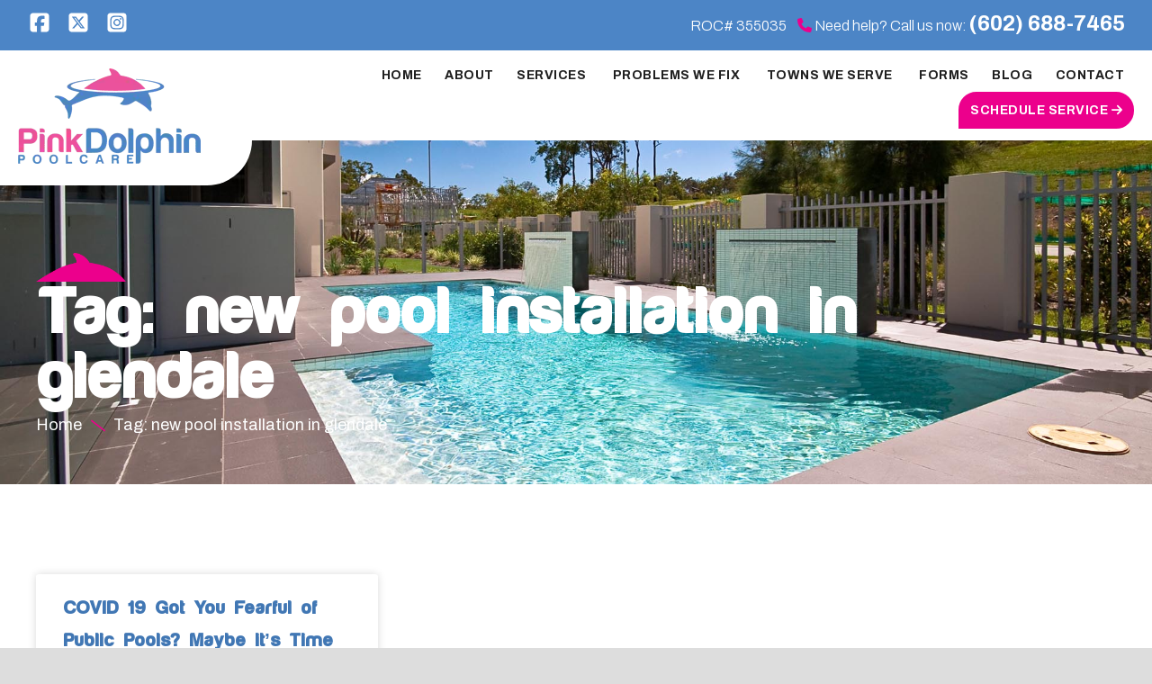

--- FILE ---
content_type: text/html; charset=UTF-8
request_url: https://www.pinkdolphinpoolcare.com/tag/new-pool-installation-in-glendale/
body_size: 16283
content:
<!DOCTYPE html>
<html lang="en-US">
<head ><script data-pagespeed-no-defer data-two-no-delay type="text/javascript" >var two_worker_data_critical_data = {"critical_data":{"critical_css":false,"critical_fonts":false}}</script><script data-pagespeed-no-defer data-two-no-delay type="text/javascript" >var two_worker_data_font = {"font":[]}</script><script data-pagespeed-no-defer data-two-no-delay type="text/javascript" >var two_worker_data_excluded_js = {"js":[]}</script><script data-pagespeed-no-defer data-two-no-delay type="text/javascript" >var two_worker_data_js = {"js":[]}</script><script data-pagespeed-no-defer data-two-no-delay type="text/javascript" >var two_worker_data_css = {"css":[{"url":"https:\/\/fonts.googleapis.com\/css?family=Archivo%3A100%2C100italic%2C200%2C200italic%2C300%2C300italic%2C400%2C400italic%2C500%2C500italic%2C600%2C600italic%2C700%2C700italic%2C800%2C800italic%2C900%2C900italic&display=swap#038;display=swap&#038;ver=6.7.4","media":"all","uid":""}]}</script><noscript><link rel="stylesheet" crossorigin="anonymous" class="two_uncritical_css_noscript" media="all" href="https://fonts.googleapis.com/css?family=Archivo%3A100%2C100italic%2C200%2C200italic%2C300%2C300italic%2C400%2C400italic%2C500%2C500italic%2C600%2C600italic%2C700%2C700italic%2C800%2C800italic%2C900%2C900italic&display=swap#038;display=swap&#038;ver=6.7.4"></noscript><link type="text/css" media="all" href="https://www.pinkdolphinpoolcare.com/wp-content/cache/tw_optimize/css/two_term_122_aggregated.min.css?date=1768964908" rel="stylesheet"  />
<meta charset="UTF-8" />
<meta name="viewport" content="width=device-width, initial-scale=1" />
<meta name="viewport" content="width=device-width, initial-scale=1.0" id="dynamik-viewport"/>
<script data-pagespeed-no-defer data-two-no-delay type="text/javascript">window.addEventListener("load",function(){window.two_page_loaded=true;});function logLoaded(){console.log("window is loaded");}
(function listen(){if(window.two_page_loaded){logLoaded();}else{console.log("window is notLoaded");window.setTimeout(listen,50);}})();function applyElementorControllers(){if(!window.elementorFrontend)return;window.elementorFrontend.init()}
function applyViewCss(cssUrl){if(!cssUrl)return;const cssNode=document.createElement('link');cssNode.setAttribute("href",cssUrl);cssNode.setAttribute("rel","stylesheet");cssNode.setAttribute("type","text/css");document.head.appendChild(cssNode);}
var two_scripts_load=true;var two_load_delayed_javascript=function(event){if(two_scripts_load){two_scripts_load=false;two_connect_script(0);if(typeof two_delay_custom_js_new=="object"){document.dispatchEvent(two_delay_custom_js_new)}
window.two_delayed_loading_events.forEach(function(event){console.log("removed event listener");document.removeEventListener(event,two_load_delayed_javascript,false)});}};function two_loading_events(event){setTimeout(function(event){return function(){var t=function(eventType,elementClientX,elementClientY){var _event=new Event(eventType,{bubbles:true,cancelable:true});if(eventType==="click"){_event.clientX=elementClientX;_event.clientY=elementClientY}else{_event.touches=[{clientX:elementClientX,clientY:elementClientY}]}
return _event};var element;if(event&&event.type==="touchend"){var touch=event.changedTouches[0];element=document.elementFromPoint(touch.clientX,touch.clientY);element.dispatchEvent(t('touchstart',touch.clientX,touch.clientY));element.dispatchEvent(t('touchend',touch.clientX,touch.clientY));element.dispatchEvent(t('click',touch.clientX,touch.clientY));}else if(event&&event.type==="click"){element=document.elementFromPoint(event.clientX,event.clientY);element.dispatchEvent(t(event.type,event.clientX,event.clientY));}}}(event),150);}</script><script data-pagespeed-no-defer data-two-no-delay type="text/javascript">document.onreadystatechange=function(){if(document.readyState==="interactive"){if(window.two_delayed_loading_attribute!==undefined){window.two_delayed_loading_events.forEach(function(ev){window.two_event_listeners[ev]=document.addEventListener(ev,two_load_delayed_javascript,{passive:false})});}
if(window.two_delayed_loading_attribute_css!==undefined){window.two_delayed_loading_events_css.forEach(function(ev){window.two_event_listeners_css[ev]=document.addEventListener(ev,two_load_delayed_css,{passive:false})});}
if(window.two_load_delayed_iframe!==undefined){window.two_delayed_loading_iframe_events.forEach(function(ev){window.two_iframe_event_listeners[ev]=document.addEventListener(ev,two_load_delayed_iframe,{passive:false})});}}}</script><meta name='robots' content='index, follow, max-image-preview:large, max-snippet:-1, max-video-preview:-1' />
	
	
	<!-- This site is optimized with the Yoast SEO plugin v24.6 - https://yoast.com/wordpress/plugins/seo/ -->
	<title>new pool installation in glendale Archives - Pink Dolphin Pool Care</title>
	<link rel="canonical" href="https://www.pinkdolphinpoolcare.com/tag/new-pool-installation-in-glendale/" />
	<meta property="og:locale" content="en_US" />
	<meta property="og:type" content="article" />
	<meta property="og:title" content="new pool installation in glendale Archives - Pink Dolphin Pool Care" />
	<meta property="og:url" content="https://www.pinkdolphinpoolcare.com/tag/new-pool-installation-in-glendale/" />
	<meta property="og:site_name" content="Pink Dolphin Pool Care" />
	<meta name="twitter:card" content="summary_large_image" />
	<script type="application/ld+json" class="yoast-schema-graph">{"@context":"https://schema.org","@graph":[{"@type":"CollectionPage","@id":"https://www.pinkdolphinpoolcare.com/tag/new-pool-installation-in-glendale/","url":"https://www.pinkdolphinpoolcare.com/tag/new-pool-installation-in-glendale/","name":"new pool installation in glendale Archives - Pink Dolphin Pool Care","isPartOf":{"@id":"https://www.pinkdolphinpoolcare.com/#website"},"breadcrumb":{"@id":"https://www.pinkdolphinpoolcare.com/tag/new-pool-installation-in-glendale/#breadcrumb"},"inLanguage":"en-US"},{"@type":"BreadcrumbList","@id":"https://www.pinkdolphinpoolcare.com/tag/new-pool-installation-in-glendale/#breadcrumb","itemListElement":[{"@type":"ListItem","position":1,"name":"Home","item":"https://www.pinkdolphinpoolcare.com/"},{"@type":"ListItem","position":2,"name":"new pool installation in glendale"}]},{"@type":"WebSite","@id":"https://www.pinkdolphinpoolcare.com/#website","url":"https://www.pinkdolphinpoolcare.com/","name":"Pink Dolphin Pool Care","description":"","potentialAction":[{"@type":"SearchAction","target":{"@type":"EntryPoint","urlTemplate":"https://www.pinkdolphinpoolcare.com/?s={search_term_string}"},"query-input":{"@type":"PropertyValueSpecification","valueRequired":true,"valueName":"search_term_string"}}],"inLanguage":"en-US"}]}</script>
	<!-- / Yoast SEO plugin. -->


<link rel='dns-prefetch' href='//cdnjs.cloudflare.com' />
<link rel='dns-prefetch' href='//fonts.googleapis.com' />
<link rel="alternate" type="application/rss+xml" title="Pink Dolphin Pool Care &raquo; Feed" href="https://www.pinkdolphinpoolcare.com/feed/" />
<link rel="alternate" type="application/rss+xml" title="Pink Dolphin Pool Care &raquo; Comments Feed" href="https://www.pinkdolphinpoolcare.com/comments/feed/" />
<link rel="alternate" type="application/rss+xml" title="Pink Dolphin Pool Care &raquo; new pool installation in glendale Tag Feed" href="https://www.pinkdolphinpoolcare.com/tag/new-pool-installation-in-glendale/feed/" />




<link rel='stylesheet' id='owl-carousel-css' href='https://cdnjs.cloudflare.com/ajax/libs/OwlCarousel2/2.3.4/assets/owl.carousel.min.css?ver=3d8a1de1d757396e129ec454a8118eb0' type='text/css' media='all' />
<link rel='stylesheet' id='owl-theme-default-css' href='https://cdnjs.cloudflare.com/ajax/libs/OwlCarousel2/2.3.4/assets/owl.theme.default.min.css?ver=3d8a1de1d757396e129ec454a8118eb0' type='text/css' media='all' />


<link rel='stylesheet' id='dynamik_enqueued_google_fonts-css' href='//fonts.googleapis.com/css?family=Archivo%3Aital%2Cwght%400%2C100..900%3B1%2C100..900%7CHarabaraMais&#038;display=auto&#038;ver=2.6.9.9' type='text/css' media='all' />









<link rel="preconnect" href="https://fonts.gstatic.com/" crossorigin><script type="text/javascript" src="https://www.pinkdolphinpoolcare.com/wp-includes/js/jquery/jquery.min.js?ver=3.7.1" id="jquery-core-js"></script>
<script type="text/javascript" src="https://www.pinkdolphinpoolcare.com/wp-includes/js/jquery/jquery-migrate.min.js?ver=3.4.1" id="jquery-migrate-js"></script>
<script type="text/javascript" id="rmp_menu_scripts-js-extra">
/* <![CDATA[ */
var rmp_menu = {"ajaxURL":"https:\/\/www.pinkdolphinpoolcare.com\/wp-admin\/admin-ajax.php","wp_nonce":"d6d6d2e73a","menu":[{"menu_theme":"Default","theme_type":"default","theme_location_menu":"0","submenu_submenu_arrow_width":"40","submenu_submenu_arrow_width_unit":"px","submenu_submenu_arrow_height":"39","submenu_submenu_arrow_height_unit":"px","submenu_arrow_position":"right","submenu_sub_arrow_background_colour":"","submenu_sub_arrow_background_hover_colour":"","submenu_sub_arrow_background_colour_active":"","submenu_sub_arrow_background_hover_colour_active":"","submenu_sub_arrow_border_width":"","submenu_sub_arrow_border_width_unit":"px","submenu_sub_arrow_border_colour":"#1d4354","submenu_sub_arrow_border_hover_colour":"#3f3f3f","submenu_sub_arrow_border_colour_active":"#1d4354","submenu_sub_arrow_border_hover_colour_active":"#3f3f3f","submenu_sub_arrow_shape_colour":"#fff","submenu_sub_arrow_shape_hover_colour":"#fff","submenu_sub_arrow_shape_colour_active":"#fff","submenu_sub_arrow_shape_hover_colour_active":"#fff","use_header_bar":"off","header_bar_items_order":{"logo":"off","title":"on","additional content":"off","menu":"on","search":"off"},"header_bar_title":"Responsive Menu","header_bar_html_content":"","header_bar_logo":"","header_bar_logo_link":"","header_bar_logo_width":"","header_bar_logo_width_unit":"%","header_bar_logo_height":"","header_bar_logo_height_unit":"px","header_bar_height":"80","header_bar_height_unit":"px","header_bar_padding":{"top":"0px","right":"5%","bottom":"0px","left":"5%"},"header_bar_font":"","header_bar_font_size":"14","header_bar_font_size_unit":"px","header_bar_text_color":"#ffffff","header_bar_background_color":"#1d4354","header_bar_breakpoint":"8000","header_bar_position_type":"fixed","header_bar_adjust_page":"on","header_bar_scroll_enable":"off","header_bar_scroll_background_color":"#36bdf6","mobile_breakpoint":"600","tablet_breakpoint":"991","transition_speed":"0.5","sub_menu_speed":"0.2","show_menu_on_page_load":"off","menu_disable_scrolling":"off","menu_overlay":"off","menu_overlay_colour":"rgba(0,0,0,0.7)","desktop_menu_width":"","desktop_menu_width_unit":"%","desktop_menu_positioning":"absolute","desktop_menu_side":"left","desktop_menu_to_hide":"","use_current_theme_location":"off","mega_menu":{"225":"off","227":"off","229":"off","228":"off","226":"off"},"desktop_submenu_open_animation":"none","desktop_submenu_open_animation_speed":"100ms","desktop_submenu_open_on_click":"off","desktop_menu_hide_and_show":"off","menu_name":"Default Menu","menu_to_use":"2","different_menu_for_mobile":"off","menu_to_use_in_mobile":"main-menu","use_mobile_menu":"on","use_tablet_menu":"on","use_desktop_menu":"off","menu_display_on":"all-pages","menu_to_hide":".nav-header","submenu_descriptions_on":"off","custom_walker":"","menu_background_colour":"#4c85c6","menu_depth":"5","smooth_scroll_on":"off","smooth_scroll_speed":"500","menu_font_icons":{"id":["225"],"icon":[""]},"menu_links_height":"40","menu_links_height_unit":"px","menu_links_line_height":"40","menu_links_line_height_unit":"px","menu_depth_0":"5","menu_depth_0_unit":"%","menu_font_size":"18","menu_font_size_unit":"px","menu_font":"","menu_font_weight":"normal","menu_text_alignment":"left","menu_text_letter_spacing":"","menu_word_wrap":"off","menu_link_colour":"#ffffff","menu_link_hover_colour":"#ffffff","menu_current_link_colour":"#ffffff","menu_current_link_hover_colour":"#ffffff","menu_item_background_colour":"#4c85c6","menu_item_background_hover_colour":"#4c85c6","menu_current_item_background_colour":"#4c85c6","menu_current_item_background_hover_colour":"#4c85c6","menu_border_width":"1","menu_border_width_unit":"px","menu_item_border_colour":"#4c85c6","menu_item_border_colour_hover":"#4c85c6","menu_current_item_border_colour":"#4c85c6","menu_current_item_border_hover_colour":"#4c85c6","submenu_links_height":"40","submenu_links_height_unit":"px","submenu_links_line_height":"40","submenu_links_line_height_unit":"px","menu_depth_side":"left","menu_depth_1":"10","menu_depth_1_unit":"%","menu_depth_2":"15","menu_depth_2_unit":"%","menu_depth_3":"20","menu_depth_3_unit":"%","menu_depth_4":"25","menu_depth_4_unit":"%","submenu_item_background_colour":"#4c85c6","submenu_item_background_hover_colour":"#4c85c6","submenu_current_item_background_colour":"#212121","submenu_current_item_background_hover_colour":"#3f3f3f","submenu_border_width":"","submenu_border_width_unit":"px","submenu_item_border_colour":"#212121","submenu_item_border_colour_hover":"#212121","submenu_current_item_border_colour":"#212121","submenu_current_item_border_hover_colour":"#3f3f3f","submenu_font_size":"15","submenu_font_size_unit":"px","submenu_font":"","submenu_font_weight":"normal","submenu_text_letter_spacing":"","submenu_text_alignment":"left","submenu_link_colour":"#ffffff","submenu_link_hover_colour":"#ffffff","submenu_current_link_colour":"#ffffff","submenu_current_link_hover_colour":"#ffffff","inactive_arrow_shape":"\u25bc","active_arrow_shape":"\u25b2","inactive_arrow_font_icon":"","active_arrow_font_icon":"","inactive_arrow_image":"","active_arrow_image":"","submenu_arrow_width":"40","submenu_arrow_width_unit":"px","submenu_arrow_height":"39","submenu_arrow_height_unit":"px","arrow_position":"right","menu_sub_arrow_shape_colour":"#ffffff","menu_sub_arrow_shape_hover_colour":"#ffffff","menu_sub_arrow_shape_colour_active":"#ffffff","menu_sub_arrow_shape_hover_colour_active":"#ffffff","menu_sub_arrow_border_width":"","menu_sub_arrow_border_width_unit":"px","menu_sub_arrow_border_colour":"#212121","menu_sub_arrow_border_hover_colour":"#3f3f3f","menu_sub_arrow_border_colour_active":"#212121","menu_sub_arrow_border_hover_colour_active":"#3f3f3f","menu_sub_arrow_background_colour":"#4c85c6","menu_sub_arrow_background_hover_colour":"#4c85c6","menu_sub_arrow_background_colour_active":"#4c85c6","menu_sub_arrow_background_hover_colour_active":"#4c85c6","fade_submenus":"off","fade_submenus_side":"left","fade_submenus_delay":"100","fade_submenus_speed":"500","use_slide_effect":"off","slide_effect_back_to_text":"Back","accordion_animation":"off","auto_expand_all_submenus":"on","auto_expand_current_submenus":"off","menu_item_click_to_trigger_submenu":"off","button_width":"48","button_width_unit":"px","button_height":"48","button_height_unit":"px","button_background_colour":"#ec008c","button_background_colour_hover":"#ec008c","button_background_colour_active":"#ec008c","toggle_button_border_radius":"3","button_transparent_background":"off","button_left_or_right":"right","button_position_type":"fixed","button_distance_from_side":"5","button_distance_from_side_unit":"%","button_top":"46","button_top_unit":"px","button_push_with_animation":"off","button_click_animation":"boring","button_line_margin":"9","button_line_margin_unit":"px","button_line_width":"25","button_line_width_unit":"px","button_line_height":"2","button_line_height_unit":"px","button_line_colour":"#ffffff","button_line_colour_hover":"#ffffff","button_line_colour_active":"#ffffff","button_font_icon":"","button_font_icon_when_clicked":"","button_image":"","button_image_when_clicked":"","button_title":"","button_title_open":"","button_title_position":"left","menu_container_columns":"","button_font":"","button_font_size":"14","button_font_size_unit":"px","button_title_line_height":"13","button_title_line_height_unit":"px","button_text_colour":"#ffffff","button_trigger_type_click":"on","button_trigger_type_hover":"off","button_click_trigger":"#responsive-menu-button","items_order":{"title":"on","menu":"on","search":"","additional content":""},"menu_title":"","menu_title_link":"","menu_title_link_location":"_self","menu_title_image":"","menu_title_font_icon":"","menu_title_section_padding":{"top":"10%","right":"5%","bottom":"0%","left":"5%"},"menu_title_background_colour":"#4c85c6","menu_title_background_hover_colour":"#4c85c6","menu_title_font_size":"13","menu_title_font_size_unit":"px","menu_title_alignment":"left","menu_title_font_weight":"400","menu_title_font_family":"","menu_title_colour":"#ffffff","menu_title_hover_colour":"#ffffff","menu_title_image_width":"","menu_title_image_width_unit":"%","menu_title_image_height":"","menu_title_image_height_unit":"px","menu_additional_content":"","menu_additional_section_padding":{"top":"0px","right":"5%","bottom":"0px","left":"5%"},"menu_additional_content_font_size":"16","menu_additional_content_font_size_unit":"px","menu_additional_content_alignment":"center","menu_additional_content_colour":"#ffffff","menu_search_box_text":"Search","menu_search_box_code":"","menu_search_section_padding":{"top":"0px","right":"5%","bottom":"0px","left":"5%"},"menu_search_box_height":"45","menu_search_box_height_unit":"px","menu_search_box_border_radius":"30","menu_search_box_text_colour":"#333333","menu_search_box_background_colour":"#ffffff","menu_search_box_placeholder_colour":"#c7c7cd","menu_search_box_border_colour":"#dadada","menu_section_padding":{"top":"0px","right":"0px","bottom":"0px","left":"0px"},"menu_width":"100","menu_width_unit":"%","menu_maximum_width":"","menu_maximum_width_unit":"px","menu_minimum_width":"","menu_minimum_width_unit":"px","menu_auto_height":"off","menu_container_padding":{"top":"0px","right":"0px","bottom":"0px","left":"0px"},"menu_container_background_colour":"#212121","menu_background_image":"","animation_type":"slide","menu_appear_from":"left","animation_speed":"0.5","page_wrapper":"","menu_close_on_body_click":"off","menu_close_on_scroll":"off","menu_close_on_link_click":"off","enable_touch_gestures":"off","hamburger_position_selector":"","menu_id":236,"active_toggle_contents":"\u25b2","inactive_toggle_contents":"\u25bc"}]};
/* ]]> */
</script>

<link rel="https://api.w.org/" href="https://www.pinkdolphinpoolcare.com/wp-json/" /><link rel="alternate" title="JSON" type="application/json" href="https://www.pinkdolphinpoolcare.com/wp-json/wp/v2/tags/122" />

<link rel="stylesheet" href="https://cdnjs.cloudflare.com/ajax/libs/animate.css/3.5.2/animate.min.css" >


  


<!-- Google tag (gtag.js) -->




<meta name="google-site-verification" content="k16ZdBcaxiSnoj2zqC7w4CfQTK7xnNQR3nodeyPPNzM" /><meta name="generator" content="Elementor 3.27.6; features: e_font_icon_svg, additional_custom_breakpoints, e_element_cache; settings: css_print_method-external, google_font-enabled, font_display-swap">

			
			<meta name="generator" content="Powered by Slider Revolution 6.7.23 - responsive, Mobile-Friendly Slider Plugin for WordPress with comfortable drag and drop interface." />
<link rel="icon" href="https://www.pinkdolphinpoolcare.com/wp-content/uploads/2025/03/cropped-favicon-32x32.png" sizes="32x32" />
<link rel="icon" href="https://www.pinkdolphinpoolcare.com/wp-content/uploads/2025/03/cropped-favicon-192x192.png" sizes="192x192" />
<link rel="apple-touch-icon" href="https://www.pinkdolphinpoolcare.com/wp-content/uploads/2025/03/cropped-favicon-180x180.png" />
<meta name="msapplication-TileImage" content="https://www.pinkdolphinpoolcare.com/wp-content/uploads/2025/03/cropped-favicon-270x270.png" />

		
		</head>
<body data-rsssl=1 class="archive tag tag-new-pool-installation-in-glendale tag-122 header-image full-width-content genesis-breadcrumbs-hidden mac chrome feature-top-outside site-fluid has-blocks override elementor-page-11670 elementor-default elementor-template-full-width elementor-kit-361">
        <script data-pagespeed-no-defer data-two-no-delay type="text/javascript">

        </script>
         <script data-pagespeed-no-defer data-two-no-delay id="two_worker" type="javascript/worker">
                let two_font_actions = "not_load";
            let two_css_length=0;let two_connected_css_length=0;let two_uncritical_fonts=null;let two_uncritical_fonts_status=false;if(two_font_actions=="not_load"||two_font_actions=="exclude_uncritical_fonts"){two_uncritical_fonts_status=true;}
self.addEventListener("message",function(e){two_css_length=e.data.css.length;if(!e.data.critical_data.critical_css||!e.data.critical_data.critical_fonts){two_uncritical_fonts_status=false;}
if(e.data.font.length>0){two_fetch_inbg(e.data.font,"font");}
if(e.data.js.length>0){two_fetch_inbg(e.data.js,"js");}
if(e.data.excluded_js.length>0){two_fetch_inbg(e.data.excluded_js,"js",true);}
if(e.data.css.length>0){two_fetch_inbg(e.data.css,"css");}},false);function two_fetch_inbg(data,type,excluded_js=false){for(let i in data){if(typeof data[i].url!="undefined"){var modifiedScript=null;if(type==="js"&&typeof data[i].exclude_blob!="undefined"&&data[i].exclude_blob){modifiedScript={id:i,status:'ok',type:type,url:data[i].url,uid:data[i].uid};two_send_worker_data(modifiedScript);continue;}
fetch(data[i].url,{mode:'no-cors',redirect:'follow'}).then((r)=>{if(!r.ok||r.status!==200){throw Error(r.statusText);}
if(two_uncritical_fonts_status&&type=="css"){return(r.text());}else{return(r.blob());}}).then((content_)=>{let sheetURL="";if(two_uncritical_fonts_status&&type=="css"){sheetURL=two_create_blob(content_);}else{sheetURL=URL.createObjectURL(content_);}
modifiedScript=null;if(type=="css"){modifiedScript={id:i,type:type,status:'ok',media:data[i].media,url:sheetURL,uid:data[i].uid,original_url:data[i].url,two_uncritical_fonts:two_uncritical_fonts,};}else if(type=="js"){modifiedScript={id:i,status:'ok',type:type,url:sheetURL,uid:data[i].uid};}else if(type=="font"){modifiedScript={status:'ok',type:type,main_url:data[i].url,url:sheetURL,font_face:data[i].font_face};}
if(excluded_js){modifiedScript.excluded_from_delay=true;}
two_send_worker_data(modifiedScript);}).catch(function(error){console.log("error in fetching: "+error.toString()+", bypassing "+data[i].url);fetch(data[i].url,{redirect:'follow'}).then((r)=>{if(!r.ok||r.status!==200){throw Error(r.statusText);}
if(two_uncritical_fonts_status&&type=="css"){return(r.text());}else{return(r.blob());}}).then((content_)=>{let sheetURL="";if(two_uncritical_fonts_status&&type=="css"){sheetURL=two_create_blob(content_);}else{sheetURL=URL.createObjectURL(content_);}
var modifiedScript=null;if(type=="css"){modifiedScript={id:i,type:type,status:'ok',media:data[i].media,url:sheetURL,uid:data[i].uid,original_url:data[i].url,two_uncritical_fonts:two_uncritical_fonts,};}else if(type=="js"){modifiedScript={id:i,status:'ok',type:type,url:sheetURL,uid:data[i].uid};}else if(type=="font"){modifiedScript={status:'ok',type:type,main_url:data[i].url,url:sheetURL,font_face:data[i].font_face};}
if(excluded_js){modifiedScript.excluded_from_delay=true;}
two_send_worker_data(modifiedScript);}).catch(function(error){console.log("error in fetching no-cors: "+error.toString()+", bypassing "+data[i].url);try{console.log("error in fetching: "+error.toString()+", sending XMLHttpRequest"+data[i].url);let r=new XMLHttpRequest;if(two_uncritical_fonts_status&&type=="css"){r.responseType="text";}else{r.responseType="blob";}
r.onload=function(content_){let sheetURL="";if(two_uncritical_fonts_status&&type=="css"){sheetURL=two_create_blob(content_.target.response);}else{sheetURL=URL.createObjectURL(content_.target.response);}
if(r.status!==200){two_XMLHttpRequest_error(excluded_js,data[i],type,i);return;}
console.log("error in fetching: "+error.toString()+", XMLHttpRequest success "+data[i].url);let modifiedScript=null;if(type=="css"){modifiedScript={id:i,type:type,status:'ok',media:data[i].media,url:sheetURL,uid:data[i].uid,two_uncritical_fonts:two_uncritical_fonts,};}else if(type=="js"){modifiedScript={id:i,type:type,status:'ok',url:sheetURL,uid:data[i].uid};}else if(type=="font"){modifiedScript={type:type,status:'ok',main_url:data[i].url,url:sheetURL,font_face:data[i].font_face};}
if(excluded_js){modifiedScript.excluded_from_delay=true;}
two_send_worker_data(modifiedScript);};r.onerror=function(){two_XMLHttpRequest_error(excluded_js,data[i],type,i)};r.open("GET",data[i].url,true);r.send();}catch(e){console.log("error in fetching: "+e.toString()+", running fallback for "+data[i].url);var modifiedScript=null;if(type=="css"||type=="js"){modifiedScript={id:i,type:type,status:'error',url:data[i].url,uid:data[i].uid};}else if(type=="font"){modifiedScript={type:type,status:'error',url:data[i].url,font_face:data[i].font_face};}
if(excluded_js){modifiedScript.excluded_from_delay=true;}
two_send_worker_data(modifiedScript);}});});}}}
function two_XMLHttpRequest_error(excluded_js,data_i,type,i){console.log("error in fetching: XMLHttpRequest failed "+data_i.url);var modifiedScript=null;if(type=="css"||type=="js"){modifiedScript={id:i,type:type,status:'error',url:data_i.url,uid:data_i.uid};}else if(type=="font"){modifiedScript={type:type,status:'error',url:data_i.url,font_face:data_i.font_face};}
if(excluded_js){modifiedScript.excluded_from_delay=true;}
two_send_worker_data(modifiedScript);}
function two_create_blob(str){two_uncritical_fonts="";const regex=/@font-face\s*\{(?:[^{}])*\}/sig;str=str.replace(regex,function(e){if(e.includes("data:application")){return e;}
two_uncritical_fonts+=e;return"";});let blob_data=new Blob([str],{type:"text/css"});let sheetURL=URL.createObjectURL(blob_data);return sheetURL;}
function two_send_worker_data(data){if(data.type=="css"){two_connected_css_length++;data.length=two_css_length;data.connected_length=two_connected_css_length;}
self.postMessage(data)}
        </script>
        <script data-pagespeed-no-defer data-two-no-delay type="text/javascript">
                        let two_font_actions = "not_load";
                     two_worker_styles_list=[];two_worker_styles_count=0;var two_script_list=typeof two_worker_data_js==="undefined"?[]:two_worker_data_js.js;var two_excluded_js_list=typeof two_worker_data_excluded_js==="undefined"?[]:two_worker_data_excluded_js.js;var excluded_count=two_excluded_js_list.filter((el)=>{return!!el['url']}).length;var two_css_list=typeof two_worker_data_css==="undefined"?[]:two_worker_data_css.css;var two_fonts_list=typeof two_worker_data_font==="undefined"?[]:two_worker_data_font.font;var two_critical_data=typeof two_worker_data_critical_data==="undefined"?[]:two_worker_data_critical_data.critical_data;var wcode=new Blob([document.querySelector("#two_worker").textContent],{type:"text/javascript"});var two_worker=new Worker(window.URL.createObjectURL(wcode));var two_worker_data={"js":two_script_list,"excluded_js":two_excluded_js_list,"css":two_css_list,"font":two_fonts_list,critical_data:two_critical_data}
two_worker.postMessage(two_worker_data);two_worker.addEventListener("message",function(e){var data=e.data;if(data.type==="css"&&data.status==="ok"){if(data.two_uncritical_fonts&&two_font_actions=="exclude_uncritical_fonts"){let two_uncritical_fonts=data.two_uncritical_fonts;const two_font_tag=document.createElement("style");two_font_tag.innerHTML=two_uncritical_fonts;two_font_tag.className="two_uncritical_fonts";document.body.appendChild(two_font_tag);}
if(window.two_page_loaded){two_connect_style(data);}else{two_worker_styles_list.push(data);}}else if(data.type==="js"){if(data.status==="ok"){if(data.excluded_from_delay){two_excluded_js_list[data.id].old_url=two_excluded_js_list[data.id].url;two_excluded_js_list[data.id].url=data.url;two_excluded_js_list[data.id].success=true;excluded_count--;if(excluded_count===0){two_connect_script(0,two_excluded_js_list)}}else{two_script_list[data.id].old_url=two_script_list[data.id].url;two_script_list[data.id].url=data.url;two_script_list[data.id].success=true;}}}else if(data.type==="css"&&data.status==="error"){console.log("error in fetching, connecting style now")
two_connect_failed_style(data);}else if(data.type==="font"){two_connect_font(data);}});function UpdateQueryString(key,value,url){if(!url)url=window.location.href;var re=new RegExp("([?&])"+key+"=.*?(&|#|$)(.*)","gi"),hash;if(re.test(url)){if(typeof value!=="undefined"&&value!==null){return url.replace(re,"$1"+key+"="+value+"$2$3");}
else{hash=url.split("#");url=hash[0].replace(re,"$1$3").replace(/(&|\?)$/,"");if(typeof hash[1]!=="undefined"&&hash[1]!==null){url+="#"+hash[1];}
return url;}}
else{if(typeof value!=="undefined"&&value!==null){var separator=url.indexOf("?")!==-1?"&":"?";hash=url.split("#");url=hash[0]+separator+key+"="+value;if(typeof hash[1]!=="undefined"&&hash[1]!==null){url+="#"+hash[1];}
return url;}
else{return url;}}}
function two_connect_failed_style(data){var link=document.createElement("link");link.className="fallback_two_worker";link.rel="stylesheet";link.type="text/css";link.href=data.url;link.media="none";link.onload=function(){if(this.media==="none"){if(data.media){this.media=data.media;}else{this.media="all";}console.log(data.media);}if(data.connected_length==data.length&&typeof two_replace_backgrounds!="undefined"){two_replace_backgrounds();};two_styles_loaded()};document.getElementsByTagName("head")[0].appendChild(link);if(data.connected_length==data.length&&typeof two_replace_backgrounds!="undefined"){two_replace_backgrounds();}}
function two_connect_style(data,fixed_google_font=false){if(fixed_google_font===false&&typeof two_merge_google_fonts!=="undefined"&&data['original_url']&&data['original_url'].startsWith('https://fonts.googleapis.com/css')&&data['response']){data['response'].text().then(function(content){content=two_merge_google_fonts(content)
let blob=new Blob([content],{type:data['response'].type});data['url']=URL.createObjectURL(blob);two_connect_style(data,true);});return;}
var link=document.createElement("link");link.className="loaded_two_worker";link.rel="stylesheet";link.type="text/css";link.href=data.url;link.media=data.media;link.onload=function(){if(data.connected_length==data.length&&typeof two_replace_backgrounds!="undefined"){two_replace_backgrounds();};two_styles_loaded()};link.onerror=function(){two_styles_loaded()};document.getElementsByTagName("head")[0].appendChild(link);}
var two_event;function two_connect_script(i,scripts_list=null){if(i===0&&event){two_event=event;event.preventDefault();}
if(scripts_list===null){scripts_list=two_script_list;}
if(typeof scripts_list[i]!=="undefined"){let data_uid="[data-two_delay_id=\""+scripts_list[i].uid+"\"]";let current_script=document.querySelector(data_uid);let script=document.createElement("script");script.type="text/javascript";script.async=false;if(scripts_list[i].inline){var js_code=decodeURIComponent(atob(scripts_list[i].code));var blob=new Blob([js_code],{type:"text/javascript"});scripts_list[i].url=URL.createObjectURL(blob);}
if(current_script!=null&&typeof scripts_list[i].url!="undefined"){script.dataset.src=scripts_list[i].url;current_script.parentNode.insertBefore(script,current_script);current_script.getAttributeNames().map(function(name){let value=current_script.getAttribute(name);try{script.setAttribute(name,value);}catch(error){console.log(error);}});current_script.remove();script.classList.add("loaded_two_worker_js");if(typeof scripts_list[i].exclude_blob!="undefined"&&scripts_list[i].exclude_blob){script.dataset.blob_exclude="1";}}
i++;two_connect_script(i,scripts_list);}else{let elementor_frontend_js=null;document.querySelectorAll(".loaded_two_worker_js").forEach((elem)=>{let id=elem.getAttribute("id");if(id!='elementor-frontend-js'){two_load_delayed_js(elem);}else{elementor_frontend_js=elem;}});if(elementor_frontend_js!==null){two_load_delayed_js(elementor_frontend_js);}}}
function two_load_delayed_js(elem){let data_src=elem.dataset.src;if(elem.dataset.blob_exclude==="1"){delete elem.dataset.blob_exclude;delete elem.dataset.src;delete elem.dataset.two_delay_id;delete elem.dataset.two_delay_src;}
if(data_src){elem.setAttribute("src",data_src);}}
function two_connect_font(data){let font_face=data.font_face;if(font_face.indexOf("font-display")>=0){const regex=/font-display:[ ]*[a-z]*[A-Z]*;/g;while((m=regex.exec(font_face))!==null){if(m.index===regex.lastIndex){regex.lastIndex++;}
m.forEach((match,groupIndex)=>{console.log(match);font_face.replace(match,"font-display: swap;");});}}else{font_face=font_face.replace("}",";font-display: swap;}");}
if(typeof data.main_url!="undefined"){font_face=font_face.replace(data.main_url,data.url);}
var newStyle=document.createElement("style");newStyle.className="two_critical_font";newStyle.appendChild(document.createTextNode(font_face));document.head.appendChild(newStyle);}
let connect_stile_timeout=setInterval(function(){console.log(window.two_page_loaded);if(window.two_page_loaded){clearInterval(connect_stile_timeout);two_worker_styles_list.forEach(function(item,index){two_connect_style(item);});two_worker_styles_list=[];}},500);function two_styles_loaded(){if(two_css_list.length-++two_worker_styles_count==0){var critical_css=document.getElementById("two_critical_css");if(critical_css){critical_css.remove();}
onStylesLoadEvent=new Event("two_css_loaded");window.dispatchEvent(onStylesLoadEvent);}}
        </script><div class="site-container"><div class="barwrap">
<div class="barinner">
<div class="one-half first">
<div class="smicons">
<!-- facebook starts -->
<a href="https://www.facebook.com/PinkDolphinPoolCare" target="_blank" title="Like on Facebook" rel="nofollow noopener noreferrer">
<i class="fa-brands fa-square-facebook"></i>
</a>

<!-- twitter starts -->
<a href="https://x.com/pinkdolphinpool" target="_blank" title="Follow on Twitter" rel="nofollow noopener noreferrer">
<i class="fa-brands fa-square-x-twitter"></i>
</a>


<!-- Instagram starts -->
<a href="#" target="_blank" title="Follow on Instagram" rel="nofollow noopener noreferrer">
<i class="fa-brands fa-square-instagram"></i>
	</a>


</div>
</div>
<div class="one-half text-right">
ROC# 355035 &nbsp;&nbsp;&nbsp;<i class="fa-solid fa-phone" style="color: #ec008c;"></i> Need help? Call us now: <a  href="tel:6026887465">(602) 688-7465</a>
</div>
</div>
</div><header class="site-header"><div class="wrap"><div class="title-area"><p class="site-title"><a href="https://www.pinkdolphinpoolcare.com/">Pink Dolphin Pool Care</a></p></div><div class="widget-area header-widget-area"><section id="nav_menu-2" class="widget widget_nav_menu"><div class="widget-wrap"><nav class="nav-header"><ul id="menu-mainmenu" class="menu genesis-nav-menu js-superfish"><li id="menu-item-137" class="menu-item menu-item-type-post_type menu-item-object-page menu-item-home menu-item-137"><a href="https://www.pinkdolphinpoolcare.com/"><span >Home</span></a></li>
<li id="menu-item-1824" class="menu-item menu-item-type-post_type menu-item-object-page menu-item-1824"><a href="https://www.pinkdolphinpoolcare.com/about-us/"><span >About</span></a></li>
<li id="menu-item-1829" class="menu-item menu-item-type-post_type menu-item-object-page menu-item-has-children menu-item-1829"><a href="https://www.pinkdolphinpoolcare.com/what-we-do/"><span >Services</span></a>
<ul class="sub-menu">
	<li id="menu-item-1831" class="menu-item menu-item-type-post_type menu-item-object-page menu-item-1831"><a href="https://www.pinkdolphinpoolcare.com/poolspa-control-systems/"><span >Automated Control Systems</span></a></li>
	<li id="menu-item-1830" class="menu-item menu-item-type-post_type menu-item-object-page menu-item-1830"><a href="https://www.pinkdolphinpoolcare.com/automatic-pool-cleaner/"><span >Automatic Pool Cleaner</span></a></li>
	<li id="menu-item-1832" class="menu-item menu-item-type-post_type menu-item-object-page menu-item-1832"><a href="https://www.pinkdolphinpoolcare.com/intellibrite-5g-underwater-color-changing-led-pool-spa-lights/"><span >LED Pool Lights</span></a></li>
	<li id="menu-item-1833" class="menu-item menu-item-type-post_type menu-item-object-page menu-item-1833"><a href="https://www.pinkdolphinpoolcare.com/phoenix-pool-care/"><span >Pool Care</span></a></li>
	<li id="menu-item-1834" class="menu-item menu-item-type-post_type menu-item-object-page menu-item-1834"><a href="https://www.pinkdolphinpoolcare.com/pool-draining-glendale-az/"><span >Pool Draining</span></a></li>
	<li id="menu-item-1836" class="menu-item menu-item-type-post_type menu-item-object-page menu-item-1836"><a href="https://www.pinkdolphinpoolcare.com/pool-filter-cleaning/"><span >Pool Filter Cleaning</span></a></li>
	<li id="menu-item-1843" class="menu-item menu-item-type-post_type menu-item-object-page menu-item-1843"><a href="https://www.pinkdolphinpoolcare.com/glendale-az-pool-filter-repair/"><span >Pool Filter Repair</span></a></li>
	<li id="menu-item-1840" class="menu-item menu-item-type-post_type menu-item-object-page menu-item-1840"><a href="https://www.pinkdolphinpoolcare.com/stress-free-pool-installation-glendale/"><span >Pool Equipment Installation</span></a></li>
	<li id="menu-item-1835" class="menu-item menu-item-type-post_type menu-item-object-page menu-item-1835"><a href="https://www.pinkdolphinpoolcare.com/pool-equipment-repair-glendale-az/"><span >Pool Equipment Repair</span></a></li>
	<li id="menu-item-1837" class="menu-item menu-item-type-post_type menu-item-object-page menu-item-1837"><a href="https://www.pinkdolphinpoolcare.com/pool-pump-installations-glendale-az/"><span >Pool Pump Installations</span></a></li>
	<li id="menu-item-1838" class="menu-item menu-item-type-post_type menu-item-object-page menu-item-1838"><a href="https://www.pinkdolphinpoolcare.com/pool-repair/"><span >Pool Repair</span></a></li>
	<li id="menu-item-1845" class="menu-item menu-item-type-post_type menu-item-object-page menu-item-1845"><a href="https://www.pinkdolphinpoolcare.com/pentair-intellichlor/"><span >Salt Chlorine Generator</span></a></li>
	<li id="menu-item-1839" class="menu-item menu-item-type-post_type menu-item-object-page menu-item-1839"><a href="https://www.pinkdolphinpoolcare.com/pool-timers-installation-repair-phoenix-az/"><span >Timers Installation &#038; Repair</span></a></li>
	<li id="menu-item-1841" class="menu-item menu-item-type-post_type menu-item-object-page menu-item-1841"><a href="https://www.pinkdolphinpoolcare.com/variable-speed-pool-pumps/"><span >Variable Speed Pool Pumps</span></a></li>
	<li id="menu-item-1842" class="menu-item menu-item-type-post_type menu-item-object-page menu-item-1842"><a href="https://www.pinkdolphinpoolcare.com/weekly-services/"><span >Weekly Pool Services</span></a></li>
</ul>
</li>
<li id="menu-item-1827" class="menu-item menu-item-type-post_type menu-item-object-page menu-item-has-children menu-item-1827"><a href="https://www.pinkdolphinpoolcare.com/problems-we-fix/"><span >Problems We Fix</span></a>
<ul class="sub-menu">
	<li id="menu-item-1848" class="menu-item menu-item-type-post_type menu-item-object-page menu-item-1848"><a href="https://www.pinkdolphinpoolcare.com/clogged-pool-filter-glendale-az/"><span >Clogged Pool Filter</span></a></li>
	<li id="menu-item-1849" class="menu-item menu-item-type-post_type menu-item-object-page menu-item-1849"><a href="https://www.pinkdolphinpoolcare.com/pool-equipment-installation-repair-phoenix-az/"><span >Pool Equipment Installation &#038; Repair</span></a></li>
	<li id="menu-item-1854" class="menu-item menu-item-type-post_type menu-item-object-page menu-item-1854"><a href="https://www.pinkdolphinpoolcare.com/swimming-pool-handrail-installation/"><span >Pool Handrail Installation</span></a></li>
	<li id="menu-item-1851" class="menu-item menu-item-type-post_type menu-item-object-page menu-item-1851"><a href="https://www.pinkdolphinpoolcare.com/pool-heater-repair-installation-glendale-az/"><span >Pool Heater Installation and Repair in Glendale</span></a></li>
	<li id="menu-item-1847" class="menu-item menu-item-type-post_type menu-item-object-page menu-item-1847"><a href="https://www.pinkdolphinpoolcare.com/glendale-pool-plumbing-leaks/"><span >Pool Plumbing Leaks</span></a></li>
	<li id="menu-item-1850" class="menu-item menu-item-type-post_type menu-item-object-page menu-item-1850"><a href="https://www.pinkdolphinpoolcare.com/phoenix-pool-pump-repair/"><span >Pool Pump Repair</span></a></li>
	<li id="menu-item-1852" class="menu-item menu-item-type-post_type menu-item-object-page menu-item-1852"><a href="https://www.pinkdolphinpoolcare.com/pop-up-in-floor-systems-for-glendale-pools/"><span >Pop Up In-Floor Systems for Glendale Pools</span></a></li>
	<li id="menu-item-1853" class="menu-item menu-item-type-post_type menu-item-object-page menu-item-1853"><a href="https://www.pinkdolphinpoolcare.com/salt-system-repair-installation-glendale-az/"><span >Salt System Repair &amp; Installation</span></a></li>
	<li id="menu-item-1855" class="menu-item menu-item-type-post_type menu-item-object-page menu-item-1855"><a href="https://www.pinkdolphinpoolcare.com/glendale-swimming-pool-lights-repair/"><span >Swimming Pool Lights Repair</span></a></li>
	<li id="menu-item-1846" class="menu-item menu-item-type-post_type menu-item-object-page menu-item-1846"><a href="https://www.pinkdolphinpoolcare.com/glendale-az-water-leveler-repair/"><span >Water Leveler Repair</span></a></li>
</ul>
</li>
<li id="menu-item-1828" class="menu-item menu-item-type-post_type menu-item-object-page menu-item-has-children menu-item-1828"><a href="https://www.pinkdolphinpoolcare.com/towns-we-serve/"><span >Towns We Serve</span></a>
<ul class="sub-menu">
	<li id="menu-item-1856" class="menu-item menu-item-type-post_type menu-item-object-page menu-item-1856"><a href="https://www.pinkdolphinpoolcare.com/glendale-pool-service/"><span >Glendale</span></a></li>
	<li id="menu-item-1858" class="menu-item menu-item-type-post_type menu-item-object-page menu-item-1858"><a href="https://www.pinkdolphinpoolcare.com/northwest-valley-pool-service/"><span >Northwest Valley</span></a></li>
	<li id="menu-item-1857" class="menu-item menu-item-type-post_type menu-item-object-page menu-item-1857"><a href="https://www.pinkdolphinpoolcare.com/peoria-pool-service/"><span >Peoria</span></a></li>
	<li id="menu-item-1859" class="menu-item menu-item-type-post_type menu-item-object-page menu-item-1859"><a href="https://www.pinkdolphinpoolcare.com/sun-city-az-pool-service/"><span >Sun City</span></a></li>
</ul>
</li>
<li id="menu-item-1826" class="menu-item menu-item-type-post_type menu-item-object-page menu-item-1826"><a href="https://www.pinkdolphinpoolcare.com/forms/"><span >Forms</span></a></li>
<li id="menu-item-98" class="menu-item menu-item-type-post_type menu-item-object-page current_page_parent menu-item-98"><a href="https://www.pinkdolphinpoolcare.com/blog/"><span >Blog</span></a></li>
<li id="menu-item-97" class="menu-item menu-item-type-post_type menu-item-object-page menu-item-97"><a href="https://www.pinkdolphinpoolcare.com/contact-us/"><span >Contact</span></a></li>
<li id="menu-item-269" class="menucta menu-item menu-item-type-custom menu-item-object-custom menu-item-269"><a href="https://www.pinkdolphinpoolcare.com/contact-us/"><span >Schedule Service <i class="fa-solid fa-arrow-right"></i></span></a></li>
</ul></nav></div></section>
</div></div></header><div class="site-inner">		<div data-elementor-type="archive" data-elementor-id="11670" class="elementor elementor-11670 elementor-location-archive" data-elementor-post-type="elementor_library">
			<div class="elementor-element elementor-element-419ec30 e-flex e-con-boxed e-con e-parent" data-id="419ec30" data-element_type="container" data-settings="{&quot;background_background&quot;:&quot;classic&quot;}">
					<div class="e-con-inner">
				<div class="elementor-element elementor-element-f67555b elementor-widget elementor-widget-image" data-id="f67555b" data-element_type="widget" data-widget_type="image.default">
				<div class="elementor-widget-container">
															<img decoding="async" width="333" height="108" src="https://www.pinkdolphinpoolcare.com/wp-content/uploads/2024/12/Dolphin-Icon.png" class="attachment-full size-full wp-image-409" alt="Dolphin Icon" />															</div>
				</div>
				<div class="elementor-element elementor-element-481ca5f elementor-widget elementor-widget-heading" data-id="481ca5f" data-element_type="widget" data-widget_type="heading.default">
				<div class="elementor-widget-container">
					<h1 class="elementor-heading-title elementor-size-default">Tag: new pool installation in glendale</h1>				</div>
				</div>
				<div class="elementor-element elementor-element-d3e186d elementor-icon-list--layout-inline elementor-list-item-link-full_width elementor-widget elementor-widget-icon-list" data-id="d3e186d" data-element_type="widget" data-widget_type="icon-list.default">
				<div class="elementor-widget-container">
							<ul class="elementor-icon-list-items elementor-inline-items">
							<li class="elementor-icon-list-item elementor-inline-item">
											<a href="https://www.pinkdolphinpoolcare.com">

											<span class="elementor-icon-list-text">Home</span>
											</a>
									</li>
								<li class="elementor-icon-list-item elementor-inline-item">
											<span class="elementor-icon-list-icon">
							<svg aria-hidden="true" class="e-font-icon-svg e-fas-slash" viewBox="0 0 640 512" xmlns="http://www.w3.org/2000/svg"><path d="M594.53 508.63L6.18 53.9c-6.97-5.42-8.23-15.47-2.81-22.45L23.01 6.18C28.43-.8 38.49-2.06 45.47 3.37L633.82 458.1c6.97 5.42 8.23 15.47 2.81 22.45l-19.64 25.27c-5.42 6.98-15.48 8.23-22.46 2.81z"></path></svg>						</span>
										<span class="elementor-icon-list-text">Tag: new pool installation in glendale</span>
									</li>
						</ul>
						</div>
				</div>
					</div>
				</div>
		<div class="elementor-element elementor-element-0b124bc e-flex e-con-boxed e-con e-parent" data-id="0b124bc" data-element_type="container">
					<div class="e-con-inner">
				<div class="elementor-element elementor-element-3c210b9 elementor-grid-3 elementor-grid-tablet-2 elementor-grid-mobile-1 elementor-posts--thumbnail-top elementor-card-shadow-yes elementor-posts__hover-gradient elementor-widget elementor-widget-archive-posts" data-id="3c210b9" data-element_type="widget" data-settings="{&quot;archive_cards_columns&quot;:&quot;3&quot;,&quot;archive_cards_columns_tablet&quot;:&quot;2&quot;,&quot;archive_cards_columns_mobile&quot;:&quot;1&quot;,&quot;archive_cards_row_gap&quot;:{&quot;unit&quot;:&quot;px&quot;,&quot;size&quot;:35,&quot;sizes&quot;:[]},&quot;archive_cards_row_gap_tablet&quot;:{&quot;unit&quot;:&quot;px&quot;,&quot;size&quot;:&quot;&quot;,&quot;sizes&quot;:[]},&quot;archive_cards_row_gap_mobile&quot;:{&quot;unit&quot;:&quot;px&quot;,&quot;size&quot;:&quot;&quot;,&quot;sizes&quot;:[]},&quot;pagination_type&quot;:&quot;numbers&quot;}" data-widget_type="archive-posts.archive_cards">
				<div class="elementor-widget-container">
							<div class="elementor-posts-container elementor-posts elementor-posts--skin-cards elementor-grid">
				<article class="elementor-post elementor-grid-item post-4892 post type-post status-publish format-standard category-pool-maintenance-services tag-glendale-pool-installation-company tag-glendale-swimming-pool-installation tag-new-pool-installation-in-glendale entry override">
			<div class="elementor-post__card">
				<div class="elementor-post__text">
				<h3 class="elementor-post__title">
			<a href="https://www.pinkdolphinpoolcare.com/covid-19-got-you-fearful-of-public-pools-maybe-its-time-to-build-your-own-glendale-pool/" >
				COVID 19 Got You Fearful of Public Pools? Maybe it&#8217;s Time to Build Your Own Glendale Pool			</a>
		</h3>
				<div class="elementor-post__excerpt">
			<p>COVID 19 Got You Fearful of Public Pools? Maybe it&#8217;s Time to Build Your Own Glendale Pool Missing the pool this summer, but unable to</p>
		</div>
					<div class="elementor-post__read-more-wrapper">
		
		<a class="elementor-post__read-more" href="https://www.pinkdolphinpoolcare.com/covid-19-got-you-fearful-of-public-pools-maybe-its-time-to-build-your-own-glendale-pool/" aria-label="Read more about COVID 19 Got You Fearful of Public Pools? Maybe it&#8217;s Time to Build Your Own Glendale Pool" tabindex="-1" >
			Read More		</a>

					</div>
				</div>
				<div class="elementor-post__meta-data">
					<span class="elementor-post-date">
			August 17, 2020		</span>
				</div>
					</div>
		</article>
				</div>
		
						</div>
				</div>
					</div>
				</div>
		<div class="elementor-element elementor-element-dcdf078 e-con-full e-flex e-con e-parent" data-id="dcdf078" data-element_type="container">
				<div class="elementor-element elementor-element-9630c6d elementor-widget elementor-widget-shortcode" data-id="9630c6d" data-element_type="widget" data-widget_type="shortcode.default">
				<div class="elementor-widget-container">
							<div class="elementor-shortcode">		<div data-elementor-type="section" data-elementor-id="501" class="elementor elementor-501 elementor-location-archive" data-elementor-post-type="elementor_library">
			<div class="elementor-element elementor-element-73193c7 e-flex e-con-boxed e-con e-parent" data-id="73193c7" data-element_type="container">
					<div class="e-con-inner">
		<div class="elementor-element elementor-element-0620820 e-con-full e-flex e-con e-child" data-id="0620820" data-element_type="container" data-settings="{&quot;background_background&quot;:&quot;classic&quot;}">
				<div class="elementor-element elementor-element-ee4f3ce elementor-widget elementor-widget-heading" data-id="ee4f3ce" data-element_type="widget" data-widget_type="heading.default">
				<div class="elementor-widget-container">
					<h6 class="elementor-heading-title elementor-size-default">Pink Dolphin Pool Care</h6>				</div>
				</div>
				<div class="elementor-element elementor-element-e32e590 elementor-widget elementor-widget-heading" data-id="e32e590" data-element_type="widget" data-widget_type="heading.default">
				<div class="elementor-widget-container">
					<h2 class="elementor-heading-title elementor-size-default">Need Help With Your Pool?</h2>				</div>
				</div>
				<div class="elementor-element elementor-element-b9cff1c elementor-widget elementor-widget-text-editor" data-id="b9cff1c" data-element_type="widget" data-widget_type="text-editor.default">
				<div class="elementor-widget-container">
									<p><span style="color: #ffffff;">Pink Dolphin Pool Care offers reliable weekly service, affordable pool repair, and new pool equipment installation.</span></p>								</div>
				</div>
		<div class="elementor-element elementor-element-edb0b16 e-con-full e-flex e-con e-child" data-id="edb0b16" data-element_type="container">
				<div class="elementor-element elementor-element-7e99f57 elementor-mobile-align-justify elementor-widget elementor-widget-button" data-id="7e99f57" data-element_type="widget" data-widget_type="button.default">
				<div class="elementor-widget-container">
									<div class="elementor-button-wrapper">
					<a class="elementor-button elementor-button-link elementor-size-sm" href="tel:6026887465">
						<span class="elementor-button-content-wrapper">
									<span class="elementor-button-text">(602) 688-7465</span>
					</span>
					</a>
				</div>
								</div>
				</div>
				<div class="elementor-element elementor-element-ec516be elementor-mobile-align-justify elementor-widget elementor-widget-button" data-id="ec516be" data-element_type="widget" data-widget_type="button.default">
				<div class="elementor-widget-container">
									<div class="elementor-button-wrapper">
					<a class="elementor-button elementor-button-link elementor-size-sm" href="https://www.pinkdolphinpoolcare.com/contact-us/">
						<span class="elementor-button-content-wrapper">
									<span class="elementor-button-text">Get In Touch</span>
					</span>
					</a>
				</div>
								</div>
				</div>
				</div>
				</div>
					</div>
				</div>
				</div>
		</div>
						</div>
				</div>
				</div>
				</div>
		</div>	<div id="ez-fat-footer-container-wrap" class="clearfix">
	
		<div id="ez-fat-footer-container" class="clearfix">
	
			<div id="ez-fat-footer-1" class="widget-area ez-widget-area one-fourth first">
				<section id="nav_menu-3" class="widget widget_nav_menu"><div class="widget-wrap"><h4 class="widget-title widgettitle">Quick Links</h4>
<div class="menu-quicklinks-container"><ul id="menu-quicklinks" class="menu"><li id="menu-item-11593" class="menu-item menu-item-type-post_type menu-item-object-page menu-item-home menu-item-11593"><a href="https://www.pinkdolphinpoolcare.com/">Home</a></li>
<li id="menu-item-11595" class="menu-item menu-item-type-post_type menu-item-object-page menu-item-11595"><a href="https://www.pinkdolphinpoolcare.com/about-us/">About Us</a></li>
<li id="menu-item-11597" class="menu-item menu-item-type-post_type menu-item-object-page menu-item-11597"><a href="https://www.pinkdolphinpoolcare.com/forms/">Forms</a></li>
<li id="menu-item-11594" class="menu-item menu-item-type-post_type menu-item-object-page current_page_parent menu-item-11594"><a href="https://www.pinkdolphinpoolcare.com/blog/">Blog</a></li>
<li id="menu-item-11596" class="menu-item menu-item-type-post_type menu-item-object-page menu-item-11596"><a href="https://www.pinkdolphinpoolcare.com/contact-us/">Contact Us</a></li>
<li id="menu-item-11613" class="menu-item menu-item-type-post_type menu-item-object-page menu-item-11613"><a href="https://www.pinkdolphinpoolcare.com/career/">Career Opportunities</a></li>
</ul></div></div></section>
			</div><!-- end #fat-footer-1 -->
	
			<div id="ez-fat-footer-2" class="widget-area ez-widget-area one-fourth">
				<section id="nav_menu-4" class="widget widget_nav_menu"><div class="widget-wrap"><h4 class="widget-title widgettitle">What We Do</h4>
<div class="menu-whatwedo-container"><ul id="menu-whatwedo" class="menu"><li id="menu-item-11598" class="menu-item menu-item-type-post_type menu-item-object-page menu-item-11598"><a href="https://www.pinkdolphinpoolcare.com/automatic-pool-cleaner/">Automatic Pool Cleaner</a></li>
<li id="menu-item-11599" class="menu-item menu-item-type-post_type menu-item-object-page menu-item-11599"><a href="https://www.pinkdolphinpoolcare.com/cartridge-filter-cleaning/">Cartridge Filter Cleaning</a></li>
<li id="menu-item-11600" class="menu-item menu-item-type-post_type menu-item-object-page menu-item-11600"><a href="https://www.pinkdolphinpoolcare.com/pool-equipment-installation-repair-phoenix-az/">New Pool Equipment Installation and Repair</a></li>
<li id="menu-item-11606" class="menu-item menu-item-type-post_type menu-item-object-page menu-item-11606"><a href="https://www.pinkdolphinpoolcare.com/pool-heater-repair-installation-glendale-az/">Pool Heater Installation and Repair</a></li>
<li id="menu-item-11607" class="menu-item menu-item-type-post_type menu-item-object-page menu-item-11607"><a href="https://www.pinkdolphinpoolcare.com/pool-pump-installations-glendale-az/">Pool Pump Installations</a></li>
<li id="menu-item-11608" class="menu-item menu-item-type-post_type menu-item-object-page menu-item-11608"><a href="https://www.pinkdolphinpoolcare.com/pool-repair/">Pool Repair</a></li>
<li id="menu-item-11609" class="menu-item menu-item-type-post_type menu-item-object-page menu-item-11609"><a href="https://www.pinkdolphinpoolcare.com/pool-timers-installation-repair-phoenix-az/">Pool Timers Installation and Repair</a></li>
<li id="menu-item-11610" class="menu-item menu-item-type-post_type menu-item-object-page menu-item-11610"><a href="https://www.pinkdolphinpoolcare.com/salt-system-repair-installation-glendale-az/">Salt System Repair &amp; Installation</a></li>
<li id="menu-item-11611" class="menu-item menu-item-type-post_type menu-item-object-page menu-item-11611"><a href="https://www.pinkdolphinpoolcare.com/stress-free-pool-installation-glendale/">Stress-Free Pool Equipment Installation</a></li>
</ul></div></div></section>
			</div><!-- end #fat-footer-2 -->
	
			<div id="ez-fat-footer-3" class="widget-area ez-widget-area one-fourth">
				<section id="nav_menu-5" class="widget widget_nav_menu"><div class="widget-wrap"><h4 class="widget-title widgettitle">Problems We Fix</h4>
<div class="menu-problemswefix-container"><ul id="menu-problemswefix" class="menu"><li id="menu-item-11614" class="menu-item menu-item-type-post_type menu-item-object-page menu-item-11614"><a href="https://www.pinkdolphinpoolcare.com/pool-cleanups/">Pool Cleanups</a></li>
<li id="menu-item-11615" class="menu-item menu-item-type-post_type menu-item-object-page menu-item-11615"><a href="https://www.pinkdolphinpoolcare.com/pool-draining-glendale-az/">Pool Draining</a></li>
<li id="menu-item-11616" class="menu-item menu-item-type-post_type menu-item-object-page menu-item-11616"><a href="https://www.pinkdolphinpoolcare.com/pool-equipment-repair-glendale-az/">Pool Equipment Repair</a></li>
<li id="menu-item-11617" class="menu-item menu-item-type-post_type menu-item-object-page menu-item-11617"><a href="https://www.pinkdolphinpoolcare.com/pool-filter-cleaning/">Pool Filter Cleaning</a></li>
<li id="menu-item-11618" class="menu-item menu-item-type-post_type menu-item-object-page menu-item-11618"><a href="https://www.pinkdolphinpoolcare.com/glendale-az-pool-filter-repair/">Pool Filter Repair</a></li>
<li id="menu-item-11619" class="menu-item menu-item-type-post_type menu-item-object-page menu-item-11619"><a href="https://www.pinkdolphinpoolcare.com/glendale-swimming-pool-lights-repair/">Swimming Pool Lights Repair</a></li>
</ul></div></div></section>
			</div><!-- end #fat-footer-3 -->
	
			<div id="ez-fat-footer-4" class="widget-area ez-widget-area one-fourth">
				<section id="custom_html-2" class="widget_text widget widget_custom_html"><div class="widget_text widget-wrap"><div class="textwidget custom-html-widget"><a href="https://www.pinkdolphinpoolcare.com/" title="Pink Dolphin Pool Care"><img decoding="async" src="https://www.pinkdolphinpoolcare.com/wp-content/uploads/dynamik-gen/theme/images/logo.png" alt="Pink Dolphin Pool Care" /></a>
<div class="space50"></div>
<span itemscope itemtype="http://schema.org/LocalBusiness">
<img decoding="async" itemprop="image" style="display: none;" src="https://www.pinkdolphinpoolcare.com/wp-content/uploads/dynamik-gen/theme/images/logo.png" alt=" "/>
<a itemprop="url" href="https://www.pinkdolphinpoolcare.com/" style="text-decoration: none; font-weight: bold;">
<span itemprop="name">Pink Dolphin Pool Care</span></a><br/><br/>
<span itemprop="address" itemscope itemtype="http://schema.org/PostalAddress">
	
<i class="fa-solid fa-map-marker" style="color: #ec008c;"></i> <span itemprop="streetAddress">6740 W. Deer Valley Rd D107</span><br/>
<i class="fas fa-circle" style="color: transparent;"></i><span itemprop="addressLocality">Glendale</span>, 
<span itemprop="addressRegion">AZ</span> 
<span itemprop="postalCode">85310</span></span><br/><br/>
<i class="fa-solid fa-phone-alt" style="color: #ec008c;"></i> <span itemprop="telephone"><a href="tel:6026887465" style="font-size: 24px;">(602) 688-7465</a></span><br/><br/>
<i class="fa-solid fa-envelope" style="color: #ec008c;"></i> <span itemprop="email"><a href="https://www.pinkdolphinpoolcare.com/contact">Send a message</a></span><br/><br/>
	<i class="fa-solid fa-clock" style="color: #ec008c;"></i> <span itemprop="openingHours">Mon - Fri: 8:00am to 5:00pm<br/>
	<i class="fas fa-circle" style="color: transparent;"></i> Sat - Sun Closed</span>
<span itemprop="priceRange" style="display: none;">$99</span>
</span>
<div class="space50"></div>
<div class="smicons">
<!-- facebook starts -->
<a href="https://www.facebook.com/PinkDolphinPoolCare" target="_blank" title="Like on Facebook" rel="nofollow noopener noreferrer">
<i class="fa-brands fa-square-facebook"></i>
</a>

<!-- twitter starts -->
<a href="https://x.com/pinkdolphinpool" target="_blank" title="Follow on Twitter" rel="nofollow noopener noreferrer">
<i class="fa-brands fa-square-x-twitter"></i>
</a>


<!-- Instagram starts -->
<a href="#" target="_blank" title="Follow on Instagram" rel="nofollow noopener noreferrer">
<i class="fa-brands fa-square-instagram"></i>
	</a>


</div></div></div></section>
			</div><!-- end #fat-footer-4 -->
					
		</div><!-- end #fat-footer-container -->
		
	</div><!-- end #fat-footer-container-wrap -->
<footer class="site-footer"><div class="wrap"><p style="text-align: center;">&copy; Copyright 2026 Pink Dolphin Pool Care &middot; All rights reserved.</p>

<!--<p style="text-align: center; margin-top: 20px; font-size: 0.75em;">Website designed by <a href="https://wonderfulwebsites.com/" target="_blank">Wonderful Websites, LLC</a></p>--> </div></footer></div>
		
					<button type="button"  aria-controls="rmp-container-236" aria-label="Menu Trigger" id="rmp_menu_trigger-236"  class="rmp_menu_trigger rmp-menu-trigger-boring">
								<span class="rmp-trigger-box">
									<span class="responsive-menu-pro-inner"></span>
								</span>
					</button>
						<div id="rmp-container-236" class="rmp-container rmp-container rmp-slide-left">
							<div id="rmp-menu-title-236" class="rmp-menu-title">
									<span class="rmp-menu-title-link">
										<span></span>					</span>
							</div>
			<div id="rmp-menu-wrap-236" class="rmp-menu-wrap"><ul id="rmp-menu-236" class="rmp-menu" role="menubar" aria-label="Default Menu"><li id="rmp-menu-item-137" class=" menu-item menu-item-type-post_type menu-item-object-page menu-item-home rmp-menu-item rmp-menu-top-level-item" role="none"><a  class="rmp-menu-item-link"  href="https://www.pinkdolphinpoolcare.com/"  role="menuitem"  >Home</a></li><li id="rmp-menu-item-1824" class=" menu-item menu-item-type-post_type menu-item-object-page rmp-menu-item rmp-menu-top-level-item" role="none"><a  class="rmp-menu-item-link"  href="https://www.pinkdolphinpoolcare.com/about-us/"  role="menuitem"  >About</a></li><li id="rmp-menu-item-1829" class=" menu-item menu-item-type-post_type menu-item-object-page menu-item-has-children rmp-menu-item rmp-menu-item-has-children rmp-menu-top-level-item" role="none"><a  class="rmp-menu-item-link"  href="https://www.pinkdolphinpoolcare.com/what-we-do/"  role="menuitem"  >Services<div class="rmp-menu-subarrow rmp-menu-subarrow-active">▲</div></a><ul aria-label="Services"
            role="menu" data-depth="2"
            class="rmp-submenu rmp-submenu-depth-1 rmp-submenu-open"><li id="rmp-menu-item-1831" class=" menu-item menu-item-type-post_type menu-item-object-page rmp-menu-item rmp-menu-sub-level-item" role="none"><a  class="rmp-menu-item-link"  href="https://www.pinkdolphinpoolcare.com/poolspa-control-systems/"  role="menuitem"  >Automated Control Systems</a></li><li id="rmp-menu-item-1830" class=" menu-item menu-item-type-post_type menu-item-object-page rmp-menu-item rmp-menu-sub-level-item" role="none"><a  class="rmp-menu-item-link"  href="https://www.pinkdolphinpoolcare.com/automatic-pool-cleaner/"  role="menuitem"  >Automatic Pool Cleaner</a></li><li id="rmp-menu-item-1832" class=" menu-item menu-item-type-post_type menu-item-object-page rmp-menu-item rmp-menu-sub-level-item" role="none"><a  class="rmp-menu-item-link"  href="https://www.pinkdolphinpoolcare.com/intellibrite-5g-underwater-color-changing-led-pool-spa-lights/"  role="menuitem"  >LED Pool Lights</a></li><li id="rmp-menu-item-1833" class=" menu-item menu-item-type-post_type menu-item-object-page rmp-menu-item rmp-menu-sub-level-item" role="none"><a  class="rmp-menu-item-link"  href="https://www.pinkdolphinpoolcare.com/phoenix-pool-care/"  role="menuitem"  >Pool Care</a></li><li id="rmp-menu-item-1834" class=" menu-item menu-item-type-post_type menu-item-object-page rmp-menu-item rmp-menu-sub-level-item" role="none"><a  class="rmp-menu-item-link"  href="https://www.pinkdolphinpoolcare.com/pool-draining-glendale-az/"  role="menuitem"  >Pool Draining</a></li><li id="rmp-menu-item-1836" class=" menu-item menu-item-type-post_type menu-item-object-page rmp-menu-item rmp-menu-sub-level-item" role="none"><a  class="rmp-menu-item-link"  href="https://www.pinkdolphinpoolcare.com/pool-filter-cleaning/"  role="menuitem"  >Pool Filter Cleaning</a></li><li id="rmp-menu-item-1843" class=" menu-item menu-item-type-post_type menu-item-object-page rmp-menu-item rmp-menu-sub-level-item" role="none"><a  class="rmp-menu-item-link"  href="https://www.pinkdolphinpoolcare.com/glendale-az-pool-filter-repair/"  role="menuitem"  >Pool Filter Repair</a></li><li id="rmp-menu-item-1840" class=" menu-item menu-item-type-post_type menu-item-object-page rmp-menu-item rmp-menu-sub-level-item" role="none"><a  class="rmp-menu-item-link"  href="https://www.pinkdolphinpoolcare.com/stress-free-pool-installation-glendale/"  role="menuitem"  >Pool Equipment Installation</a></li><li id="rmp-menu-item-1835" class=" menu-item menu-item-type-post_type menu-item-object-page rmp-menu-item rmp-menu-sub-level-item" role="none"><a  class="rmp-menu-item-link"  href="https://www.pinkdolphinpoolcare.com/pool-equipment-repair-glendale-az/"  role="menuitem"  >Pool Equipment Repair</a></li><li id="rmp-menu-item-1837" class=" menu-item menu-item-type-post_type menu-item-object-page rmp-menu-item rmp-menu-sub-level-item" role="none"><a  class="rmp-menu-item-link"  href="https://www.pinkdolphinpoolcare.com/pool-pump-installations-glendale-az/"  role="menuitem"  >Pool Pump Installations</a></li><li id="rmp-menu-item-1838" class=" menu-item menu-item-type-post_type menu-item-object-page rmp-menu-item rmp-menu-sub-level-item" role="none"><a  class="rmp-menu-item-link"  href="https://www.pinkdolphinpoolcare.com/pool-repair/"  role="menuitem"  >Pool Repair</a></li><li id="rmp-menu-item-1845" class=" menu-item menu-item-type-post_type menu-item-object-page rmp-menu-item rmp-menu-sub-level-item" role="none"><a  class="rmp-menu-item-link"  href="https://www.pinkdolphinpoolcare.com/pentair-intellichlor/"  role="menuitem"  >Salt Chlorine Generator</a></li><li id="rmp-menu-item-1839" class=" menu-item menu-item-type-post_type menu-item-object-page rmp-menu-item rmp-menu-sub-level-item" role="none"><a  class="rmp-menu-item-link"  href="https://www.pinkdolphinpoolcare.com/pool-timers-installation-repair-phoenix-az/"  role="menuitem"  >Timers Installation &#038; Repair</a></li><li id="rmp-menu-item-1841" class=" menu-item menu-item-type-post_type menu-item-object-page rmp-menu-item rmp-menu-sub-level-item" role="none"><a  class="rmp-menu-item-link"  href="https://www.pinkdolphinpoolcare.com/variable-speed-pool-pumps/"  role="menuitem"  >Variable Speed Pool Pumps</a></li><li id="rmp-menu-item-1842" class=" menu-item menu-item-type-post_type menu-item-object-page rmp-menu-item rmp-menu-sub-level-item" role="none"><a  class="rmp-menu-item-link"  href="https://www.pinkdolphinpoolcare.com/weekly-services/"  role="menuitem"  >Weekly Pool Services</a></li></ul></li><li id="rmp-menu-item-1827" class=" menu-item menu-item-type-post_type menu-item-object-page menu-item-has-children rmp-menu-item rmp-menu-item-has-children rmp-menu-top-level-item" role="none"><a  class="rmp-menu-item-link"  href="https://www.pinkdolphinpoolcare.com/problems-we-fix/"  role="menuitem"  >Problems We Fix<div class="rmp-menu-subarrow rmp-menu-subarrow-active">▲</div></a><ul aria-label="Problems We Fix"
            role="menu" data-depth="2"
            class="rmp-submenu rmp-submenu-depth-1 rmp-submenu-open"><li id="rmp-menu-item-1848" class=" menu-item menu-item-type-post_type menu-item-object-page rmp-menu-item rmp-menu-sub-level-item" role="none"><a  class="rmp-menu-item-link"  href="https://www.pinkdolphinpoolcare.com/clogged-pool-filter-glendale-az/"  role="menuitem"  >Clogged Pool Filter</a></li><li id="rmp-menu-item-1849" class=" menu-item menu-item-type-post_type menu-item-object-page rmp-menu-item rmp-menu-sub-level-item" role="none"><a  class="rmp-menu-item-link"  href="https://www.pinkdolphinpoolcare.com/pool-equipment-installation-repair-phoenix-az/"  role="menuitem"  >Pool Equipment Installation &#038; Repair</a></li><li id="rmp-menu-item-1854" class=" menu-item menu-item-type-post_type menu-item-object-page rmp-menu-item rmp-menu-sub-level-item" role="none"><a  class="rmp-menu-item-link"  href="https://www.pinkdolphinpoolcare.com/swimming-pool-handrail-installation/"  role="menuitem"  >Pool Handrail Installation</a></li><li id="rmp-menu-item-1851" class=" menu-item menu-item-type-post_type menu-item-object-page rmp-menu-item rmp-menu-sub-level-item" role="none"><a  class="rmp-menu-item-link"  href="https://www.pinkdolphinpoolcare.com/pool-heater-repair-installation-glendale-az/"  role="menuitem"  >Pool Heater Installation and Repair in Glendale</a></li><li id="rmp-menu-item-1847" class=" menu-item menu-item-type-post_type menu-item-object-page rmp-menu-item rmp-menu-sub-level-item" role="none"><a  class="rmp-menu-item-link"  href="https://www.pinkdolphinpoolcare.com/glendale-pool-plumbing-leaks/"  role="menuitem"  >Pool Plumbing Leaks</a></li><li id="rmp-menu-item-1850" class=" menu-item menu-item-type-post_type menu-item-object-page rmp-menu-item rmp-menu-sub-level-item" role="none"><a  class="rmp-menu-item-link"  href="https://www.pinkdolphinpoolcare.com/phoenix-pool-pump-repair/"  role="menuitem"  >Pool Pump Repair</a></li><li id="rmp-menu-item-1852" class=" menu-item menu-item-type-post_type menu-item-object-page rmp-menu-item rmp-menu-sub-level-item" role="none"><a  class="rmp-menu-item-link"  href="https://www.pinkdolphinpoolcare.com/pop-up-in-floor-systems-for-glendale-pools/"  role="menuitem"  >Pop Up In-Floor Systems for Glendale Pools</a></li><li id="rmp-menu-item-1853" class=" menu-item menu-item-type-post_type menu-item-object-page rmp-menu-item rmp-menu-sub-level-item" role="none"><a  class="rmp-menu-item-link"  href="https://www.pinkdolphinpoolcare.com/salt-system-repair-installation-glendale-az/"  role="menuitem"  >Salt System Repair &amp; Installation</a></li><li id="rmp-menu-item-1855" class=" menu-item menu-item-type-post_type menu-item-object-page rmp-menu-item rmp-menu-sub-level-item" role="none"><a  class="rmp-menu-item-link"  href="https://www.pinkdolphinpoolcare.com/glendale-swimming-pool-lights-repair/"  role="menuitem"  >Swimming Pool Lights Repair</a></li><li id="rmp-menu-item-1846" class=" menu-item menu-item-type-post_type menu-item-object-page rmp-menu-item rmp-menu-sub-level-item" role="none"><a  class="rmp-menu-item-link"  href="https://www.pinkdolphinpoolcare.com/glendale-az-water-leveler-repair/"  role="menuitem"  >Water Leveler Repair</a></li></ul></li><li id="rmp-menu-item-1828" class=" menu-item menu-item-type-post_type menu-item-object-page menu-item-has-children rmp-menu-item rmp-menu-item-has-children rmp-menu-top-level-item" role="none"><a  class="rmp-menu-item-link"  href="https://www.pinkdolphinpoolcare.com/towns-we-serve/"  role="menuitem"  >Towns We Serve<div class="rmp-menu-subarrow rmp-menu-subarrow-active">▲</div></a><ul aria-label="Towns We Serve"
            role="menu" data-depth="2"
            class="rmp-submenu rmp-submenu-depth-1 rmp-submenu-open"><li id="rmp-menu-item-1856" class=" menu-item menu-item-type-post_type menu-item-object-page rmp-menu-item rmp-menu-sub-level-item" role="none"><a  class="rmp-menu-item-link"  href="https://www.pinkdolphinpoolcare.com/glendale-pool-service/"  role="menuitem"  >Glendale</a></li><li id="rmp-menu-item-1858" class=" menu-item menu-item-type-post_type menu-item-object-page rmp-menu-item rmp-menu-sub-level-item" role="none"><a  class="rmp-menu-item-link"  href="https://www.pinkdolphinpoolcare.com/northwest-valley-pool-service/"  role="menuitem"  >Northwest Valley</a></li><li id="rmp-menu-item-1857" class=" menu-item menu-item-type-post_type menu-item-object-page rmp-menu-item rmp-menu-sub-level-item" role="none"><a  class="rmp-menu-item-link"  href="https://www.pinkdolphinpoolcare.com/peoria-pool-service/"  role="menuitem"  >Peoria</a></li><li id="rmp-menu-item-1859" class=" menu-item menu-item-type-post_type menu-item-object-page rmp-menu-item rmp-menu-sub-level-item" role="none"><a  class="rmp-menu-item-link"  href="https://www.pinkdolphinpoolcare.com/sun-city-az-pool-service/"  role="menuitem"  >Sun City</a></li></ul></li><li id="rmp-menu-item-1826" class=" menu-item menu-item-type-post_type menu-item-object-page rmp-menu-item rmp-menu-top-level-item" role="none"><a  class="rmp-menu-item-link"  href="https://www.pinkdolphinpoolcare.com/forms/"  role="menuitem"  >Forms</a></li><li id="rmp-menu-item-98" class=" menu-item menu-item-type-post_type menu-item-object-page current_page_parent rmp-menu-item rmp-menu-top-level-item" role="none"><a  class="rmp-menu-item-link"  href="https://www.pinkdolphinpoolcare.com/blog/"  role="menuitem"  >Blog</a></li><li id="rmp-menu-item-97" class=" menu-item menu-item-type-post_type menu-item-object-page rmp-menu-item rmp-menu-top-level-item" role="none"><a  class="rmp-menu-item-link"  href="https://www.pinkdolphinpoolcare.com/contact-us/"  role="menuitem"  >Contact</a></li><li id="rmp-menu-item-269" class="menucta menu-item menu-item-type-custom menu-item-object-custom rmp-menu-item rmp-menu-top-level-item" role="none"><a  class="rmp-menu-item-link"  href="https://www.pinkdolphinpoolcare.com/contact-us/"  role="menuitem"  >Schedule Service <i class="fa-solid fa-arrow-right"></i></a></li></ul></div>			</div>
						
			<!-- Call Now Button 1.4.16 (https://callnowbutton.com) [renderer:modern]-->
<a aria-label="Call Now Button" href="tel:6026887465" id="callnowbutton" class="call-now-button  cnb-zoom-100  cnb-zindex-10  cnb-single cnb-right cnb-displaymode cnb-displaymode-mobile-only" style="background-image:url([data-uri]); background-color:#4c85c6;" onclick='return gtag_report_conversion("tel:6026887465");'><span>Call Now Button</span></a>


















<script type="text/javascript" src="https://www.pinkdolphinpoolcare.com/wp-includes/js/dist/hooks.min.js?ver=4d63a3d491d11ffd8ac6" id="wp-hooks-js"></script>
<script type="text/javascript" src="https://www.pinkdolphinpoolcare.com/wp-includes/js/dist/i18n.min.js?ver=5e580eb46a90c2b997e6" id="wp-i18n-js"></script>

<script type="text/javascript" id="elementor-pro-frontend-js-before">
/* <![CDATA[ */
var ElementorProFrontendConfig = {"ajaxurl":"https:\/\/www.pinkdolphinpoolcare.com\/wp-admin\/admin-ajax.php","nonce":"03d349359b","urls":{"assets":"https:\/\/www.pinkdolphinpoolcare.com\/wp-content\/plugins\/elementor-pro\/assets\/","rest":"https:\/\/www.pinkdolphinpoolcare.com\/wp-json\/"},"settings":{"lazy_load_background_images":true},"popup":{"hasPopUps":false},"shareButtonsNetworks":{"facebook":{"title":"Facebook","has_counter":true},"twitter":{"title":"Twitter"},"linkedin":{"title":"LinkedIn","has_counter":true},"pinterest":{"title":"Pinterest","has_counter":true},"reddit":{"title":"Reddit","has_counter":true},"vk":{"title":"VK","has_counter":true},"odnoklassniki":{"title":"OK","has_counter":true},"tumblr":{"title":"Tumblr"},"digg":{"title":"Digg"},"skype":{"title":"Skype"},"stumbleupon":{"title":"StumbleUpon","has_counter":true},"mix":{"title":"Mix"},"telegram":{"title":"Telegram"},"pocket":{"title":"Pocket","has_counter":true},"xing":{"title":"XING","has_counter":true},"whatsapp":{"title":"WhatsApp"},"email":{"title":"Email"},"print":{"title":"Print"},"x-twitter":{"title":"X"},"threads":{"title":"Threads"}},"facebook_sdk":{"lang":"en_US","app_id":""},"lottie":{"defaultAnimationUrl":"https:\/\/www.pinkdolphinpoolcare.com\/wp-content\/plugins\/elementor-pro\/modules\/lottie\/assets\/animations\/default.json"}};
/* ]]> */
</script>


<script type="text/javascript" id="elementor-frontend-js-before">
/* <![CDATA[ */
var elementorFrontendConfig = {"environmentMode":{"edit":false,"wpPreview":false,"isScriptDebug":false},"i18n":{"shareOnFacebook":"Share on Facebook","shareOnTwitter":"Share on Twitter","pinIt":"Pin it","download":"Download","downloadImage":"Download image","fullscreen":"Fullscreen","zoom":"Zoom","share":"Share","playVideo":"Play Video","previous":"Previous","next":"Next","close":"Close","a11yCarouselPrevSlideMessage":"Previous slide","a11yCarouselNextSlideMessage":"Next slide","a11yCarouselFirstSlideMessage":"This is the first slide","a11yCarouselLastSlideMessage":"This is the last slide","a11yCarouselPaginationBulletMessage":"Go to slide"},"is_rtl":false,"breakpoints":{"xs":0,"sm":480,"md":768,"lg":1025,"xl":1440,"xxl":1600},"responsive":{"breakpoints":{"mobile":{"label":"Mobile Portrait","value":767,"default_value":767,"direction":"max","is_enabled":true},"mobile_extra":{"label":"Mobile Landscape","value":880,"default_value":880,"direction":"max","is_enabled":false},"tablet":{"label":"Tablet Portrait","value":1024,"default_value":1024,"direction":"max","is_enabled":true},"tablet_extra":{"label":"Tablet Landscape","value":1200,"default_value":1200,"direction":"max","is_enabled":false},"laptop":{"label":"Laptop","value":1366,"default_value":1366,"direction":"max","is_enabled":false},"widescreen":{"label":"Widescreen","value":2400,"default_value":2400,"direction":"min","is_enabled":false}},"hasCustomBreakpoints":false},"version":"3.27.6","is_static":false,"experimentalFeatures":{"e_font_icon_svg":true,"additional_custom_breakpoints":true,"container":true,"e_swiper_latest":true,"e_onboarding":true,"theme_builder_v2":true,"home_screen":true,"nested-elements":true,"e_element_cache":true,"link-in-bio":true,"floating-buttons":true,"launchpad-checklist":true},"urls":{"assets":"https:\/\/www.pinkdolphinpoolcare.com\/wp-content\/plugins\/elementor\/assets\/","ajaxurl":"https:\/\/www.pinkdolphinpoolcare.com\/wp-admin\/admin-ajax.php","uploadUrl":"https:\/\/www.pinkdolphinpoolcare.com\/wp-content\/uploads"},"nonces":{"floatingButtonsClickTracking":"2d9a9744f8"},"swiperClass":"swiper","settings":{"editorPreferences":[]},"kit":{"active_breakpoints":["viewport_mobile","viewport_tablet"],"global_image_lightbox":"yes","lightbox_enable_counter":"yes","lightbox_enable_fullscreen":"yes","lightbox_enable_zoom":"yes","lightbox_enable_share":"yes","lightbox_title_src":"title","lightbox_description_src":"description"},"post":{"id":0,"title":"new pool installation in glendale Archives - Pink Dolphin Pool Care","excerpt":""}};
/* ]]> */
</script>


<script src="https://cdnjs.cloudflare.com/ajax/libs/font-awesome/6.7.1/js/all.min.js" integrity="sha512-1JkMy1LR9bTo3psH+H4SV5bO2dFylgOy+UJhMus1zF4VEFuZVu5lsi4I6iIndE4N9p01z1554ZDcvMSjMaqCBQ==" crossorigin="anonymous" referrerpolicy="no-referrer"></script><script async src="https://www.googletagmanager.com/gtag/js?id=G-KYN28ZNCKE"></script><script type="text/javascript" src="https://cdnjs.cloudflare.com/ajax/libs/OwlCarousel2/2.3.4/owl.carousel.min.js" id="owl-carousel-js"></script><script type="text/javascript" defer src="https://www.pinkdolphinpoolcare.com/wp-content/cache/tw_optimize/js/two_term_122_aggregated.min.js?date=1768964911"></script><script data-two_delay_id="two_dispatchEvent_script"></script></body></html>
<!--
Performance optimized by Redis Object Cache. Learn more: https://wprediscache.com

Retrieved 5971 objects (2 MB) from Redis using Predis (v2.1.2).
-->

<!-- =^..^= Cached =^..^= -->